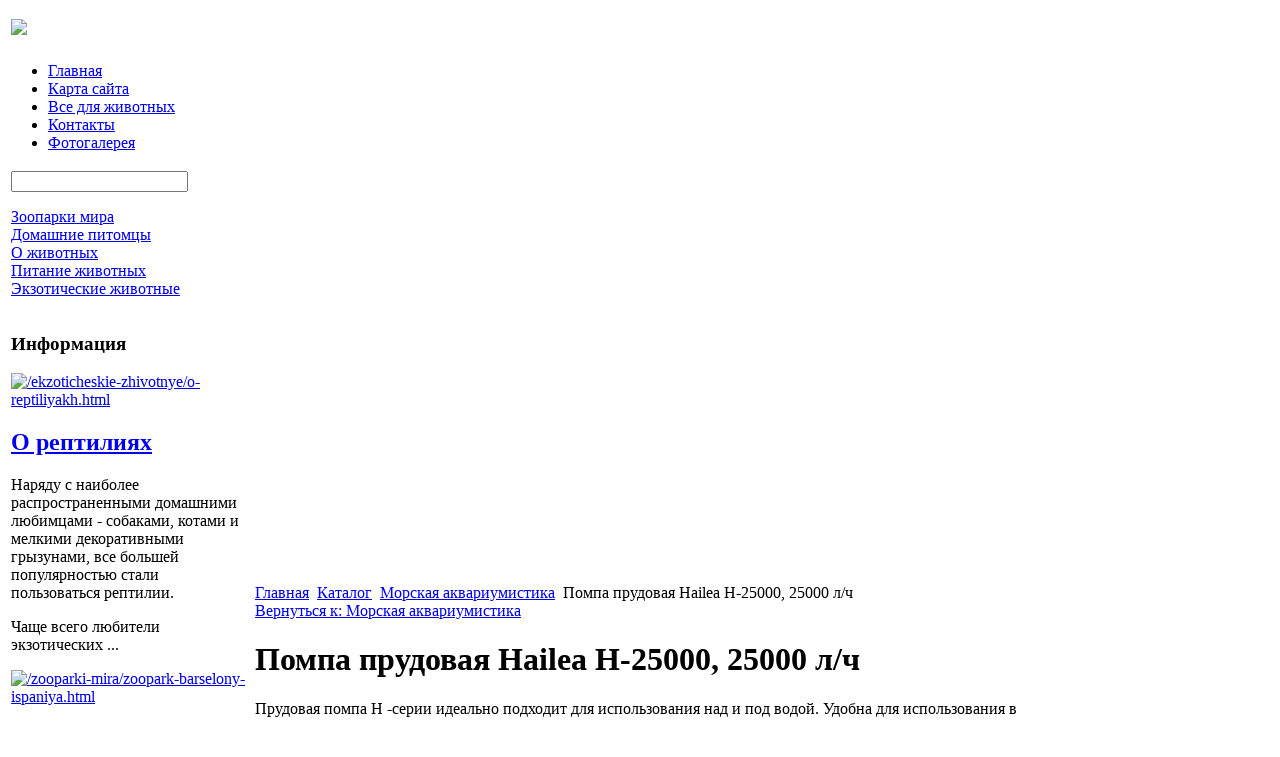

--- FILE ---
content_type: text/html; charset=utf-8
request_url: http://www.bashzapovednik.ru/katalog/morskaya-akvariumistika/pompa-prudovaya-hailea-h-25000--25000-l-ch-61911.html
body_size: 9307
content:
<!DOCTYPE html PUBLIC "-//W3C//DTD XHTML 1.0 Transitional//EN" 
"http://www.w3.org/TR/xhtml1/DTD/xhtml1-transitional.dtd">
	<html xmlns="http://www.w3.org/1999/xhtml" xml:lang="ru-ru" lang="ru-ru" >
<head>
  <base href="http://www.bashzapovednik.ru/katalog/morskaya-akvariumistika/pompa-prudovaya-hailea-h-25000--25000-l-ch-61911.html" />
  <meta http-equiv="content-type" content="text/html; charset=utf-8" />
  <meta name="keywords" content="заповедник башкирский Башкирия Башкортостан природа природопользование фауна ландшафт охрана животные животный мир Бурзянский район башкирская пчела государственный, " />
    <meta name="title" content="Помпа прудовая Hailea H-25000,  25000 л/ч" />
  <meta name="description" content=" Прудовая помпа H -серии идеально подходит для использования над и под водой. Удобна для использования в загрязненной воде, с пропускной способностью до 6 мм. В прудовой помпе используются керамические подшипники и" />
  <title>Морская аквариумистика : Помпа прудовая Hailea H-25000,  25000 л/ч</title>
  <link href="/katalog/morskaya-akvariumistika/pompa-prudovaya-hailea-h-25000--25000-l-ch-61911.html" rel="canonical" />
  <link href="/templates/bashzapovednik/favicon.ico" rel="shortcut icon" type="image/vnd.microsoft.icon" />
  <link rel="stylesheet" href="/components/com_virtuemart/assets/css/vmsite-ltr.css" type="text/css" />
  <link rel="stylesheet" href="/components/com_virtuemart/assets/css/facebox.css" type="text/css" />
  <link rel="stylesheet" href="/media/system/css/modal.css" type="text/css" />
  <link rel="stylesheet" href="/components/com_virtuemart/assets/css/jquery.fancybox-1.3.4.css" type="text/css" />
  <link rel="stylesheet" href="/cache/mod_universal_ajaxlivesearch_theme/96/style.css" type="text/css" />
  <link rel="stylesheet" href="/modules/mod_accordion_menu/cache/146/1f06e7423f0bd68e5c0f36f85785f9ee.css" type="text/css" />
  <link rel="stylesheet" href="/modules/mod_sj_basic_news/assets/css/style.css" type="text/css" />
  <link rel="stylesheet" href="/modules/mod_phoca_vm_category/assets/style.css" type="text/css" />
  <link rel="stylesheet" href="/modules/mod_phoca_vm_category/assets/custom.css" type="text/css" />
  <link rel="stylesheet" href="/modules/mod_sp_quickcontact/assets/css/style.css" type="text/css" />
  <style type="text/css">

.noscript div#offlajn-accordion-146-1-container dl.level1 dl{
  position: static;
}
.noscript div#offlajn-accordion-146-1-container dl.level1 dd.parent{
  height: auto !important;
  display: block;
  visibility: visible;
}

  </style>
  <script src="//ajax.googleapis.com/ajax/libs/jquery/1.6.4/jquery.min.js" type="text/javascript"></script>
  <script src="/components/com_virtuemart/assets/js/jquery.noConflict.js" type="text/javascript"></script>
  <script src="/components/com_virtuemart/assets/js/vmsite.js" type="text/javascript"></script>
  <script src="/components/com_virtuemart/assets/js/facebox.js" type="text/javascript"></script>
  <script src="/components/com_virtuemart/assets/js/vmprices.js" type="text/javascript"></script>
  <script src="/media/system/js/mootools-core.js" type="text/javascript"></script>
  <script src="/media/system/js/core.js" type="text/javascript"></script>
  <script src="/media/system/js/modal.js" type="text/javascript"></script>
  <script src="/components/com_virtuemart/assets/js/fancybox/jquery.fancybox-1.3.4.pack.js" type="text/javascript"></script>
  <script src="/modules/mod_universal_ajaxlivesearch/engine/dojo.js" type="text/javascript"></script>
  <script src="https://ajax.googleapis.com/ajax/libs/dojo/1.5/dojo/dojo.xd.js" type="text/javascript"></script>
  <script src="/modules/mod_universal_ajaxlivesearch/engine/engine.js" type="text/javascript"></script>
  <script src="/modules/mod_accordion_menu/cache/146/110d1a8295eea2d39776e0bfdbd72fac.js" type="text/javascript"></script>
  <script src="/modules/mod_sj_basic_news/assets/js/jquery-1.5.min.js" type="text/javascript"></script>
  <script src="/modules/mod_sj_basic_news/assets/js/jsmart.noconflict.js" type="text/javascript"></script>
  <script src="/media/system/js/mootools-more.js" type="text/javascript"></script>
  <script src="/modules/mod_sp_quickcontact/assets/js/script.js" type="text/javascript"></script>
  <script type="text/javascript">
//<![CDATA[ 
vmSiteurl = 'http://www.bashzapovednik.ru/' ;
vmLang = '&amp;lang=ru' ;
Virtuemart.addtocart_popup = '1' ; 
vmCartText = ' %2$s x %1$s добавлен в Вашу корзину.' ;
vmCartError = 'Ошибка обновления корзины' ;
loadingImage = '/components/com_virtuemart/assets/images/facebox/loading.gif' ;
closeImage = '/components/com_virtuemart/assets/images/fancybox/fancy_close.png' ; 
usefancy = false;
//]]>

		window.addEvent('domready', function() {

			SqueezeBox.initialize({});
			SqueezeBox.assign($$('a.modal'), {
				parse: 'rel'
			});
		});
jQuery(document).ready(function() {
	jQuery("a[rel=vm-additional-images]").fancybox({
		"titlePosition" 	: "inside",
		"transitionIn"	:	"elastic",
		"transitionOut"	:	"elastic"
	});
	jQuery(".additional-images .product-image").click(function() {
		jQuery(".main-image img").attr("src",this.src );
		jQuery(".main-image img").attr("alt",this.alt );
		jQuery(".main-image a").attr("href",this.src );
		jQuery(".main-image a").attr("title",this.alt );
	}); 
});

  dojo.addOnLoad(function(){
      var ajaxSearch = new AJAXSearch({
        node : dojo.byId('offlajn-ajax-search'),
        productsPerPlugin : 3,
        searchRsWidth : 250,
        resultElementHeight : 66,
        minChars : 2,
        searchBoxCaption : 'найти на сайте...',
        noResultsTitle : 'Результаты(0)',
        noResults : 'Ничего не найдено!',
        searchFormUrl : '/index.php',
        enableScroll : '1',
        showIntroText: '1',
        scount: '10',
        stext: 'No results found. Did you mean?',
        moduleId : '96',
        resultAlign : '0',
        targetsearch: '0',
        linktarget: '0',
        keypressWait: '500'
      })
    });
accordionDojo.addOnLoad(accordionDojo, function(){
  var dojo = this;
  dojo.query('.noscript').removeClass('noscript');
  new AccordionMenu({
    node: dojo.byId('offlajn-accordion-146-1'),
    instance: 'offlajn-accordion-146-1',
    classPattern: /off-nav-[0-9]+/,
    mode: 'onclick', 
    interval: '500', 
    level: 1,
    easing:  dojo.fx.easing.cubicInOut,
    accordionmode:  1
  })
});

  </script>

<link rel="stylesheet" href="/templates/system/css/system.css" type="text/css" />
<link rel="stylesheet" href="/templates/system/css/general.css" type="text/css" />
<link rel="stylesheet" href="/templates/bashzapovednik/css/template.css" type="text/css" />
<script type="text/javascript" src="http://www.bashzapovednik.ru/modules/mod_virtuemart_magiczoomplus/core/utils.js"></script><!-- Magic Zoom Plus Joomla 1.7 with VirtueMart 2 module module version v4.4.47 [v1.2.22:v4.0.27] -->
<link type="text/css" href="http://www.bashzapovednik.ru/modules/mod_virtuemart_magiczoomplus/core/magiczoomplus.css" rel="stylesheet" media="screen" />
<script type="text/javascript" src="http://www.bashzapovednik.ru/modules/mod_virtuemart_magiczoomplus/core/magiczoomplus.js"></script>
<script type="text/javascript">
	MagicZoomPlus.options = {
		'expand-speed': 500,
		'restore-speed': -1,
		'expand-effect': 'back',
		'restore-effect': 'linear',
		'expand-align': 'screen',
		'expand-position': 'center',
		'expand-size': 'fit-screen',
		'background-color': '#000000',
		'background-opacity': 30,
		'background-speed': 200,
		'caption-speed': 250,
		'caption-position': 'bottom',
		'caption-height': 300,
		'caption-width': 300,
		'buttons': 'show',
		'buttons-position': 'auto',
		'buttons-display': 'previous, next, close',
		'loading-msg': 'Loading zoom...',
		'loading-opacity': 75,
		'slideshow-effect': 'dissolve',
		'slideshow-speed': 800,
		'z-index': 10001,
		'expand-trigger': 'click',
		'restore-trigger': 'auto',
		'expand-trigger-delay': 200,
		'opacity': 50,
		'zoom-width': 300,
		'zoom-height': 300,
		'zoom-position': 'right',
		'selectors-change': 'click',
		'selectors-mouseover-delay': 60,
		'smoothing-speed': 40,
		'zoom-distance': 15,
		'zoom-fade-in-speed': 200,
		'zoom-fade-out-speed': 200,
		'fps': 25,
		'loading-position-x': -1,
		'loading-position-y': -1,
		'x': -1,
		'y': -1,
		'show-title': false,
		'selectors-effect': 'false',
		'selectors-effect-speed': 400,
		'zoom-align': 'top',
		'zoom-window-effect': 'false',
		'selectors-class': '',
		'hint-text': 'Zoom',
		'hint-opacity': 75,
		'initialize-on': 'load',
		'hint-position': 'tl',
		'right-click': 'false',
		'disable-zoom': false,
		'disable-expand': false,
		'keep-thumbnail': false,
		'show-loading': false,
		'slideshow-loop': false,
		'keyboard': false,
		'keyboard-ctrl': false,
		'drag-mode': false,
		'always-show-zoom': false,
		'smoothing': false,
		'opacity-reverse': false,
		'click-to-activate': false,
		'click-to-deactivate': false,
		'preload-selectors-small': false,
		'preload-selectors-big': false,
		'zoom-fade': false,
		'move-on-click': false,
		'preserve-position': false,
		'fit-zoom-window': false,
		'entire-image': false,
		'hint': false,
		'pan-zoom': false,
		'caption-source': 'span'
	}
</script>
<!-- Magic Zoom Plus Joomla 1.7 with VirtueMart 2 module module version v4.4.47 [v1.2.22:v4.0.27] -->
<link type="text/css" href="http://www.bashzapovednik.ru/modules/mod_virtuemart_magiczoomplus/core/magicscroll.css" rel="stylesheet" media="screen" />
<script type="text/javascript" src="http://www.bashzapovednik.ru/modules/mod_virtuemart_magiczoomplus/core/magicscroll.js"></script>
<script type="text/javascript">MagicScroll.options = {}</script></head>
<body>
	<div id="verh-menu">
	<div id="verh-in">
    <div id="top-area-in">
    <table>
    <tr>
    <td width="340px"><a href="/"><img src="/templates/bashzapovednik/images/zdorovie-logo.png" border="0"></a>
    <td width="684px"><div id="topini">

<div class="custom"  >
	<p><img src="/images/stories/pic.jpg" border="0" alt="" /></p></div>
</div></td>
    </tr>
    </table>
    </div>
</div>

    <div id="osnova">
	
    <div id="menu-right">		<div class="moduletable">
					
<ul class="menu">
<li class="item-101"><a href="/" >Главная</a></li><li class="item-118"><a href="/karta-sajta.html" >Карта сайта</a></li><li class="item-185"><a href="/vse-dlya-zhivotnykh.html" >Все для животных</a></li><li class="item-226"><a href="/kontakty.html" >Контакты</a></li><li class="item-227"><a href="/fotogalereya.html" >Фотогалерея</a></li></ul>
		</div>
	</div>
                     <div class="clr"></div>
                                <div class="clr"></div>
                    
<script type="text/javascript">
<!--
var _acic={dataProvider:10};(function(){var e=document.createElement("script");e.type="text/javascript";e.async=true;e.src="https://www.acint.net/aci.js";var t=document.getElementsByTagName("script")[0];t.parentNode.insertBefore(e,t)})()
//-->
</script><!--2597982095395--><div id='Mm18_2597982095395'></div>    <table>
    	<tr>
    <td width="240px"><div class="side-mod">		<div class="moduletable">
					          
<div id="offlajn-ajax-search">
  <div class="offlajn-ajax-search-container">
  <form id="search-form" action="/component/search/" method="get" onSubmit="return false;">
    <div class="offlajn-ajax-search-inner">
            <input type="text" name="searchword" id="search-area" value="" autocomplete="off" />
        <input type="hidden" name="option" value="com_search" />
              <div id="search-area-close"></div>
      <div id="ajax-search-button"><div class="magnifier"></div></div>
      <div class="ajax-clear"></div>
    </div>
  </form>
  <div class="ajax-clear"></div>
  </div>
</div>
<div class="ajax-clear"></div>
		</div>
			<div class="moduletable">
					<div class="noscript">
<div id="offlajn-accordion-146-1-container">
  <div class="offlajn-accordion-146-1-container-inner">
        <div style="overflow: hidden; position: relative;">
    <dl id="offlajn-accordion-146-1" class="level1">
  <dt class="level1 off-nav-119 notparent   first">
    <span class="inner">
      <a href="/zooparki-mira.html"><span>Зоопарки мира</span></a>    </span>
  </dt>
  <dd class="level1 off-nav-119 notparent   first">
      </dd>
    <dt class="level1 off-nav-132 notparent  ">
    <span class="inner">
      <a href="/domashnie-pitomtsy.html"><span>Домашние питомцы</span></a>    </span>
  </dt>
  <dd class="level1 off-nav-132 notparent  ">
      </dd>
    <dt class="level1 off-nav-182 notparent  ">
    <span class="inner">
      <a href="/o-zhivotnykh.html"><span>О животных</span></a>    </span>
  </dt>
  <dd class="level1 off-nav-182 notparent  ">
      </dd>
    <dt class="level1 off-nav-183 notparent  ">
    <span class="inner">
      <a href="/pitanie-zhivotnykh.html"><span>Питание животных</span></a>    </span>
  </dt>
  <dd class="level1 off-nav-183 notparent  ">
      </dd>
    <dt class="level1 off-nav-184 notparent   last">
    <span class="inner">
      <a href="/ekzoticheskie-zhivotnye.html"><span>Экзотические животные</span></a>    </span>
  </dt>
  <dd class="level1 off-nav-184 notparent   last">
      </dd>
  </dl>
    </div>
  </div>
</div></div>
		</div>
			<div class="moduletable">
					<h3>Информация</h3>
					
	<div class="widget-wrap">
   <div class="170 post ">
        <div class="post-inner">
	        	        	<a class="alignleft" title="О рептилиях" target="_self" href="/ekzoticheskie-zhivotnye/o-reptiliyakh.html">
	        		<img src="/images/stories/12.jpg" title="О рептилиях" alt="/ekzoticheskie-zhivotnye/o-reptiliyakh.html"   style="width: 80px; height:80px;" />
	        	</a>
	        		        <h2>
		        	<a title="О рептилиях" target="_self" href="/ekzoticheskie-zhivotnye/o-reptiliyakh.html">О рептилиях</a>
		        </h2>
		   	            <p class="basicnews-desc"><p>Наряду с наиболее распространенными домашними любимцами - собаками, котами и мелкими декоративными грызунами, все большей популярностью стали пользоваться рептилии.</p>
<p>Чаще всего любители экзотических ...</p></p>
	       		           </div>
  </div>  
    <div class="170 post ">
        <div class="post-inner">
	        	        	<a class="alignleft" title="Зоопарк Барселоны (Испания)" target="_self" href="/zooparki-mira/zoopark-barselony-ispaniya.html">
	        		<img src="/images/stories/barselona.jpg" title="Зоопарк Барселоны (Испания)" alt="/zooparki-mira/zoopark-barselony-ispaniya.html"   style="width: 80px; height:80px;" />
	        	</a>
	        		        <h2>
		        	<a title="Зоопарк Барселоны (Испания)" target="_self" href="/zooparki-mira/zoopark-barselony-ispaniya.html">Зоопарк Барселоны (Испания)</a>
		        </h2>
		   	            <p class="basicnews-desc"><p>Основан этот зоопарк был еще в 1892 году.</p>
<p>Отличительная черта зоопарка в Барселоне – отсутствие привычных ограждений для животных. Вместо привычных для нашего взгляда решеток здесь мы видим рвы с ...</p></p>
	       		           </div>
  </div>  
    <div class="170 post ">
        <div class="post-inner">
	        	        	<a class="alignleft" title="Стоит ли заводить животных" target="_self" href="/domashnie-pitomtsy/stoit-li-zavodit-zhivotnykh.html">
	        		<img src="/images/stories/13.jpg" title="Стоит ли заводить животных" alt="/domashnie-pitomtsy/stoit-li-zavodit-zhivotnykh.html"   style="width: 80px; height:80px;" />
	        	</a>
	        		        <h2>
		        	<a title="Стоит ли заводить животных" target="_self" href="/domashnie-pitomtsy/stoit-li-zavodit-zhivotnykh.html">Стоит ли заводить животных</a>
		        </h2>
		   	            <p class="basicnews-desc"><p>Животный мир поражает своим безграничным разнообразием и уникальностью.</p>
<p>За поиском удивительных существ вовсе не нужно отправляться в долгие экспедиции, погружаться на дно океана и покорять высокие ...</p></p>
	       		           </div>
  </div>  
  </div>
	

		</div>
			<div class="moduletable">
					<h3>Каталог товаров</h3>
					<div id="pvmc-wrap">

<ul id="pvmc-menu">
<div class="blk"><div class="pvmc-submenu-img"><a href="/katalog/vse-dlya-gruminga.html" ><img alt="" src="/images/stories/virtuemart/category/resized/2_110x110.jpg" /></a></div><li class="level0"><a  href="/katalog/vse-dlya-gruminga.html" >Все для груминга</a>
</div></li>
<div class="blk"><div class="pvmc-submenu-img"><a href="/katalog/dekorativnye-gryzuny.html" ><img alt="" src="/images/stories/virtuemart/category/resized/16_110x110.jpg" /></a></div><li class="level0"><a  href="/katalog/dekorativnye-gryzuny.html" >Декоративные грызуны</a>
</div></li>
<div class="blk"><div class="pvmc-submenu-img"><a href="/katalog/dlya-sobak-i-koshek.html" ><img alt="" src="/images/stories/virtuemart/category/resized/11_110x110.jpg" /></a></div><li class="level0"><a  href="/katalog/dlya-sobak-i-koshek.html" >Для собак и кошек</a>
</div></li>
<div class="blk"><div class="pvmc-submenu-img"><a href="/katalog/igrushki-dlya-zhivotnykh.html" ><img alt="" src="/images/stories/virtuemart/category/resized/15_110x110.jpg" /></a></div><li class="level0"><a  href="/katalog/igrushki-dlya-zhivotnykh.html" >Игрушки для животных</a>
</div></li>
<div class="blk"><div class="pvmc-submenu-img"><a href="/katalog/kletki-dlya-ptits.html" ><img alt="" src="/images/stories/virtuemart/category/resized/14_110x110.jpg" /></a></div><li class="level0"><a  href="/katalog/kletki-dlya-ptits.html" >Клетки для птиц</a>
</div></li>
<div class="blk"><div class="pvmc-submenu-img"><a href="/katalog/korm-dlya-zhivotnykh.html" ><img alt="" src="/images/stories/virtuemart/category/resized/13_110x110.jpg" /></a></div><li class="level0"><a  href="/katalog/korm-dlya-zhivotnykh.html" >Корм для животных</a>
</div></li>
<div class="blk"><div class="pvmc-submenu-img"><a href="/katalog/korm-dlya-ptits.html" ><img alt="" src="/images/stories/virtuemart/category/resized/12_110x110.jpg" /></a></div><li class="level0"><a  href="/katalog/korm-dlya-ptits.html" >Корм для птиц</a>
</div></li>
<div class="blk"><div class="pvmc-submenu-img"><a href="/katalog/korma-dlya-shchenkov-i-kotyat.html" ><img alt="" src="/images/stories/virtuemart/category/resized/10_110x110.jpg" /></a></div><li class="level0"><a  href="/katalog/korma-dlya-shchenkov-i-kotyat.html" >Корма для щенков и котят</a>
</div></li>
<div class="blk"><div class="pvmc-submenu-img"><a href="/katalog/loshadi.html" ><img alt="" src="/images/stories/virtuemart/category/resized/9_110x110.jpg" /></a></div><li class="level0"><a  href="/katalog/loshadi.html" >Лошади</a>
</div></li>
<div class="blk"><div class="pvmc-submenu-img"><a href="/katalog/mashinki-dlya-strizhki.html" ><img alt="" src="/images/stories/virtuemart/category/resized/8_110x110.jpg" /></a></div><li class="level0"><a  href="/katalog/mashinki-dlya-strizhki.html" >Машинки для стрижки</a>
</div></li>
<div class="blk"><div class="pvmc-submenu-img"><a href="/katalog/morskaya-akvariumistika.html" ><img alt="" src="/images/stories/virtuemart/category/resized/7_110x110.jpg" /></a></div><li class="level0"><a  href="/katalog/morskaya-akvariumistika.html" >Морская аквариумистика</a>
</div></li>
<div class="blk"><div class="pvmc-submenu-img"><a href="/katalog/odezhda-i-aksessuary.html" ><img alt="" src="/images/stories/virtuemart/category/resized/6_110x110.jpg" /></a></div><li class="level0"><a  href="/katalog/odezhda-i-aksessuary.html" >Одежда и аксессуары</a>
</div></li>
<div class="blk"><div class="pvmc-submenu-img"><a href="/katalog/ptitsy.html" ><img alt="" src="/images/stories/virtuemart/category/resized/5_110x110.jpg" /></a></div><li class="level0"><a  href="/katalog/ptitsy.html" >Птицы</a>
</div></li>
<div class="blk"><div class="pvmc-submenu-img"><a href="/katalog/terrariumistika.html" ><img alt="" src="/images/stories/virtuemart/category/resized/3_110x110.jpg" /></a></div><li class="level0"><a  href="/katalog/terrariumistika.html" >Террариумистика</a>
</div></li>
<div class="blk"><div class="pvmc-submenu-img"><a href="/katalog/ekzotika.html" ><img alt="" src="/images/stories/virtuemart/category/resized/1_110x110.jpg" /></a></div><li class="level0"><a  href="/katalog/ekzotika.html" >Экзотика</a>
</div></li>
</ul>

</div><div style="margin-bottom: 10px;clear:both;"> </div>      
		</div>
			<div class="moduletable">
					<h3>Задать вопрос</h3>
					<script type="text/javascript">
window.addEvent('domready',function(){
	var sp_sc97 = new sp_sc('sp_qc_submit', {
		name: document.id('name'),
		modId: 97,
		email: document.id('email'),
		subject: document.id('subject'),
		message: document.id('message'),
		status: document.id("sp_qc_status"),
		name_text: "Имя...",
		email_text: "Email...",
		msg_text: "Текст сообщения...",
		err_msg: "All highlighted fields are required.",
		email_warn: "Please enter a valid Email.",
		wait_text: "Please wait...",
		failed_text: "Email not sent!",
		ajax_url: "http://www.bashzapovednik.ru/modules/mod_sp_quickcontact/helper.php"
	});
});
</script>

<div id="sp_quickcontact97" class="sp_quickcontact">
	<div id="sp_qc_status"></div>
	<div class="sp_qc_clr"></div>
	<input type="text" name="name" id="name" onfocus="if (this.value=='Имя...') this.value='';" onblur="if (this.value=='') this.value='Имя...';" value="Имя" />
	<div class="sp_qc_clr"></div>
	<input type="text" name="email" id="email" onfocus="if (this.value=='Email...') this.value='';" onblur="if (this.value=='') this.value='Email...';" value="Email..." />
	<div class="sp_qc_clr"></div>
	<input type="text" name="subject" id="subject" onfocus="if (this.value=='Тема...') this.value='';" onblur="if (this.value=='') this.value='Тема...';" value="Тема..." />
	<div class="sp_qc_clr"></div>
	<textarea name="message" id="message" onfocus="if (this.value=='Текст сообщения...') this.value='';" onblur="if (this.value=='') this.value='Текст сообщения...';" cols="" rows="">Текст сообщения...</textarea>	
	<div class="sp_qc_clr"></div>
	<input id="sp_qc_submit" class="button" type="submit" value="Отправить" />
	<div class="sp_qc_clr"></div>
</div>		</div>
	
    	</div></td>
    <td width="784px"><div id="oscon">
    	
    	<div class="clr"></div>
    	<div class="m-left"></div>
    	<div class="m-right"></div>
    	<div class="clr"></div>
    <div id="kroshki">
<div class="breadcrumbs">
<a href="/" class="pathway">Главная</a> <img src="/media/system/images/arrow.png" alt=""  /> <a href="/katalog.html" class="pathway">Каталог</a> <img src="/media/system/images/arrow.png" alt=""  /> <a href="/katalog/morskaya-akvariumistika.html" class="pathway">Морская аквариумистика</a> <img src="/media/system/images/arrow.png" alt=""  /> <span>Помпа прудовая Hailea H-25000,  25000 л/ч</span></div>
</div>
    	<div class="clr"></div>
    	
<div id="system-message-container">
</div>
    	
<div class="productdetails-view productdetails">

    
		<div class="back-to-category">
    	<a href="/katalog/morskaya-akvariumistika.html" class="product-details" title="Морская аквариумистика">Вернуться к: Морская аквариумистика</a>
	</div>

        <h1>Помпа прудовая Hailea H-25000,  25000 л/ч</h1>
    
    
    
    
            <div class="product-short-description">
	    Прудовая помпа H  -серии идеально подходит для использования над и под водой. Удобна для использования в загрязненной воде, с пропускной способностью до 6 мм. В прудовой помпе используются керамические подшипники и вихревое лопастное ...        </div>
	
    <div>
	<div class="width60 floatleft">
<div class="main-image">

	<script type="text/javascript">MagicScroll.extraOptions.MagicToolboxSelectors6191 = {'direction':'right'};</script> <!-- Begin magiczoomplus --> <div class="MagicToolboxContainer" style="width: 200px">     <a style="margin:0 auto;" class="MagicZoomPlus" id="MagicZoomPlusImage6191" href="http://www.bashzapovednik.ru/images/stories/virtuemart/product/pic_53483c1ce4bd8.jpg" rel="zoom-width:250;zoom-height:250;keep-thumbnail:true;opacity-reverse:true;zoom-fade:true;smoothing:true;pan-zoom:true;preload-selectors-small:true;preload-selectors-big:true;selectors-change:click;"><img src="http://www.bashzapovednik.ru/images/stories/virtuemart/product/resized/magictoolbox_cache/5101ee6c70a1d7e646f8f1c67cbd3f81/6/1/6191/thumb200x200/78979b7d124389f537f84a3d4b9bee93.jpg" alt="" /></a>              <div id="MagicToolboxSelectors6191" class="MagicToolboxSelectorsContainer" style="margin-top: 5px">         <a style="margin-bottom: 1px; margin-right: 1px" href="http://www.bashzapovednik.ru/images/stories/virtuemart/product/pic_53483c1ce4bd8.jpg" rel="zoom-id: MagicZoomPlusImage6191;caption-source: a:title;zoom-width:250;zoom-height:250;keep-thumbnail:true;opacity-reverse:true;zoom-fade:true;smoothing:true;pan-zoom:true;preload-selectors-small:true;preload-selectors-big:true;selectors-change:click;;" rev="http://www.bashzapovednik.ru/images/stories/virtuemart/product/resized/magictoolbox_cache/5101ee6c70a1d7e646f8f1c67cbd3f81/6/1/6191/thumb200x200/78979b7d124389f537f84a3d4b9bee93.jpg"><img src="http://www.bashzapovednik.ru/images/stories/virtuemart/product/resized/magictoolbox_cache/5101ee6c70a1d7e646f8f1c67cbd3f81/6/1/6191/selector50x50/78979b7d124389f537f84a3d4b9bee93.jpg" alt="" /></a>        <div style="clear: both"></div>     </div>                  <div>             </div>     </div> <!-- End magiczoomplus --> <span class="vm-img-desc">pic_53483c1ce4bd8.jpg</span>
	 <div class="clear"></div>
</div>
	</div>

	<div class="width40 floatright">
	    <div class="spacer-buy-area">

		
		<div class="product-price" id="productPrice6191">
	<strong>Цена: </strong><span class="price-crossed" ></span></div>

		
<div class="addtocart-area">

	<form method="post" class="product js-recalculate" action="/katalog.html">
		<input name="quantity" type="hidden" value="1" />
				<input type="hidden" name="option" value="com_virtuemart"/>

	</form>
	<div class="clear"></div>
</div>

		

		
	    </div>
	</div>
	<div class="clear"></div>
    </div>

	
	        <div class="product-description">
	    	<span class="title">Описание</span>
	<br><p><STRONG> Прудовая помпа H </STRONG>-серии идеально подходит для использования над и под водой. Удобна для использования в загрязненной воде, с пропускной способностью до 6 мм. В прудовой помпе используются керамические подшипники и вихревое лопастное колесо для продолжительной работы. Все электрические части полностью защищены пластиковым корпусом. В устройстве помпы предусмотрен тепловой датчик, который защищает помпу от перегрузок и нагрева. Помпа для пруда проста в обслуживании, благодаря съемному ротору. Имеет элегантный внешний вид и оптимально фильтрует воду.</P><br><P><STRONG> Технические характеристики: </STRONG></P>
<P><STRONG>Мощность:</STRONG> 620 W</P>
<P><STRONG>Напряжение:</STRONG> 220 V</P>
<P><STRONG>Производительность:</STRONG> 25000 л/ч.</P>
<P><STRONG>Габариты:</STRONG> 402x165x189мм.</P>
<P><STRONG>Вес:</STRONG> 5,5 кг</P>
<P><STRONG>Длинна шнура:</STRONG> 10 м.</P>
<P><STRONG>Высота подъёма воды:</STRONG> 9,5м.</P>
<P>Подходит для использования под водой и над водоемами</P>
<P>С керамическим валом.</P>
<P><STRONG>Гарантия 1 год со </STRONG><STRONG>дня покупки.</STRONG></P>        </div>
	
    

</div>


    	
    	</div>
    	</td>
		</tr>
    </table>
    	<div id="moduli">
    	    <div class="left-md"></div>
    <div class="center-md"></div>
    <div class="right-md"></div>
                                <div class="clr"></div>
            </div>
    </div>
    <div id="footer">
    		<div id="footer-in">
    		Copyright &copy;2014   All Rights Reserved
    		</br>
    		<noindex><!--LiveInternet counter--><script type="text/javascript"><!--
document.write("<a href='http://www.liveinternet.ru/click' "+
"target=_blank><img src='//counter.yadro.ru/hit?t26.15;r"+
escape(document.referrer)+((typeof(screen)=="undefined")?"":
";s"+screen.width+"*"+screen.height+"*"+(screen.colorDepth?
screen.colorDepth:screen.pixelDepth))+";u"+escape(document.URL)+
";"+Math.random()+
"' alt='' title='LiveInternet: показано число посетителей за"+
" сегодня' "+
"border='0' width='88' height='15'><\/a>")
//--></script><!--/LiveInternet--></noindex>
    	</td>
    </tr>
    </table>
    <div>
</div>
 </div>
    

</div>
</body>

</html>